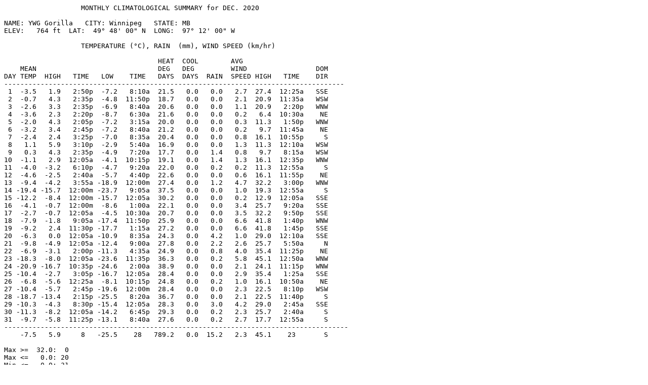

--- FILE ---
content_type: text/plain
request_url: http://www.gorilla-wx.net/data/Dec2020.txt
body_size: 1502
content:
                   MONTHLY CLIMATOLOGICAL SUMMARY for DEC. 2020

NAME: YWG Gorilla   CITY: Winnipeg   STATE: MB 
ELEV:   764 ft  LAT:  49° 48' 00" N  LONG:  97° 12' 00" W

                   TEMPERATURE (°C), RAIN  (mm), WIND SPEED (km/hr)

                                      HEAT  COOL        AVG
    MEAN                              DEG   DEG         WIND                 DOM
DAY TEMP  HIGH   TIME   LOW    TIME   DAYS  DAYS  RAIN  SPEED HIGH   TIME    DIR
------------------------------------------------------------------------------------
 1  -3.5   1.9   2:50p  -7.2   8:10a  21.5   0.0   0.0   2.7  27.4  12:25a   SSE
 2  -0.7   4.3   2:35p  -4.8  11:50p  18.7   0.0   0.0   2.1  20.9  11:35a   WSW
 3  -2.6   3.3   2:35p  -6.9   8:40a  20.6   0.0   0.0   1.1  20.9   2:20p   WNW
 4  -3.6   2.3   2:20p  -8.7   6:30a  21.6   0.0   0.0   0.2   6.4  10:30a    NE
 5  -2.0   4.3   2:05p  -7.2   3:15a  20.0   0.0   0.0   0.3  11.3   1:50p   WNW
 6  -3.2   3.4   2:45p  -7.2   8:40a  21.2   0.0   0.0   0.2   9.7  11:45a    NE
 7  -2.4   2.4   3:25p  -7.0   8:35a  20.4   0.0   0.0   0.8  16.1  10:55p     S
 8   1.1   5.9   3:10p  -2.9   5:40a  16.9   0.0   0.0   1.3  11.3  12:10a   WSW
 9   0.3   4.3   2:35p  -4.9   7:20a  17.7   0.0   1.4   0.8   9.7   8:15a   WSW
10  -1.1   2.9  12:05a  -4.1  10:15p  19.1   0.0   1.4   1.3  16.1  12:35p   WNW
11  -4.0  -3.2   6:10p  -4.7   9:20a  22.0   0.0   0.2   0.2  11.3  12:55a     S
12  -4.6  -2.5   2:40a  -5.7   4:40p  22.6   0.0   0.0   0.6  16.1  11:55p    NE
13  -9.4  -4.2   3:55a -18.9  12:00m  27.4   0.0   1.2   4.7  32.2   3:00p   WNW
14 -19.4 -15.7  12:00m -23.7   9:05a  37.5   0.0   0.0   1.0  19.3  12:55a     S
15 -12.2  -8.4  12:00m -15.7  12:05a  30.2   0.0   0.0   0.2  12.9  12:05a   SSE
16  -4.1  -0.7  12:00m  -8.6   1:00a  22.1   0.0   0.0   3.4  25.7   9:20a   SSE
17  -2.7  -0.7  12:05a  -4.5  10:30a  20.7   0.0   0.0   3.5  32.2   9:50p   SSE
18  -7.9  -1.8   9:05a -17.4  11:50p  25.9   0.0   0.0   6.6  41.8   1:40p   WNW
19  -9.2   2.4  11:30p -17.7   1:15a  27.2   0.0   0.0   6.6  41.8   1:45p   SSE
20  -6.3   0.0  12:05a -10.9   8:35a  24.3   0.0   4.2   1.0  29.0  12:10a   SSE
21  -9.8  -4.9  12:05a -12.4   9:00a  27.8   0.0   2.2   2.6  25.7   5:50a     N
22  -6.9  -3.1   2:00p -11.3   4:35a  24.9   0.0   0.8   4.0  35.4  11:25p    NE
23 -18.3  -8.0  12:05a -23.6  11:35p  36.3   0.0   0.2   5.8  45.1  12:50a   WNW
24 -20.9 -16.7  10:35p -24.6   2:00a  38.9   0.0   0.0   2.1  24.1  11:15p   WNW
25 -10.4  -2.7   3:05p -16.7  12:05a  28.4   0.0   0.0   2.9  35.4   1:25a   SSE
26  -6.8  -5.6  12:25a  -8.1  10:15p  24.8   0.0   0.2   1.0  16.1  10:50a    NE
27 -10.4  -5.7   2:45p -19.6  12:00m  28.4   0.0   0.0   2.3  22.5   8:10p   WSW
28 -18.7 -13.4   2:15p -25.5   8:20a  36.7   0.0   0.0   2.1  22.5  11:40p     S
29 -10.3  -4.3   8:30p -15.4  12:05a  28.3   0.0   3.0   4.2  29.0   2:45a   SSE
30 -11.3  -8.2  12:05a -14.2   6:45p  29.3   0.0   0.2   2.3  25.7   2:40a     S
31  -9.7  -5.8  11:25p -13.1   8:40a  27.6   0.0   0.2   2.7  17.7  12:55a     S
-------------------------------------------------------------------------------------
    -7.5   5.9     8   -25.5    28   789.2   0.0  15.2   2.3  45.1    23       S

Max >=  32.0:  0
Max <=   0.0: 20
Min <=   0.0: 31
Min <= -18.0:  6
Max Rain: 4.19 ON 12/20/20
Days of Rain: 12 (> .2 mm) 3 (> 2 mm) 0 (> 20 mm)
Heat Base:  18.0  Cool Base:  18.0  Method: Integration
